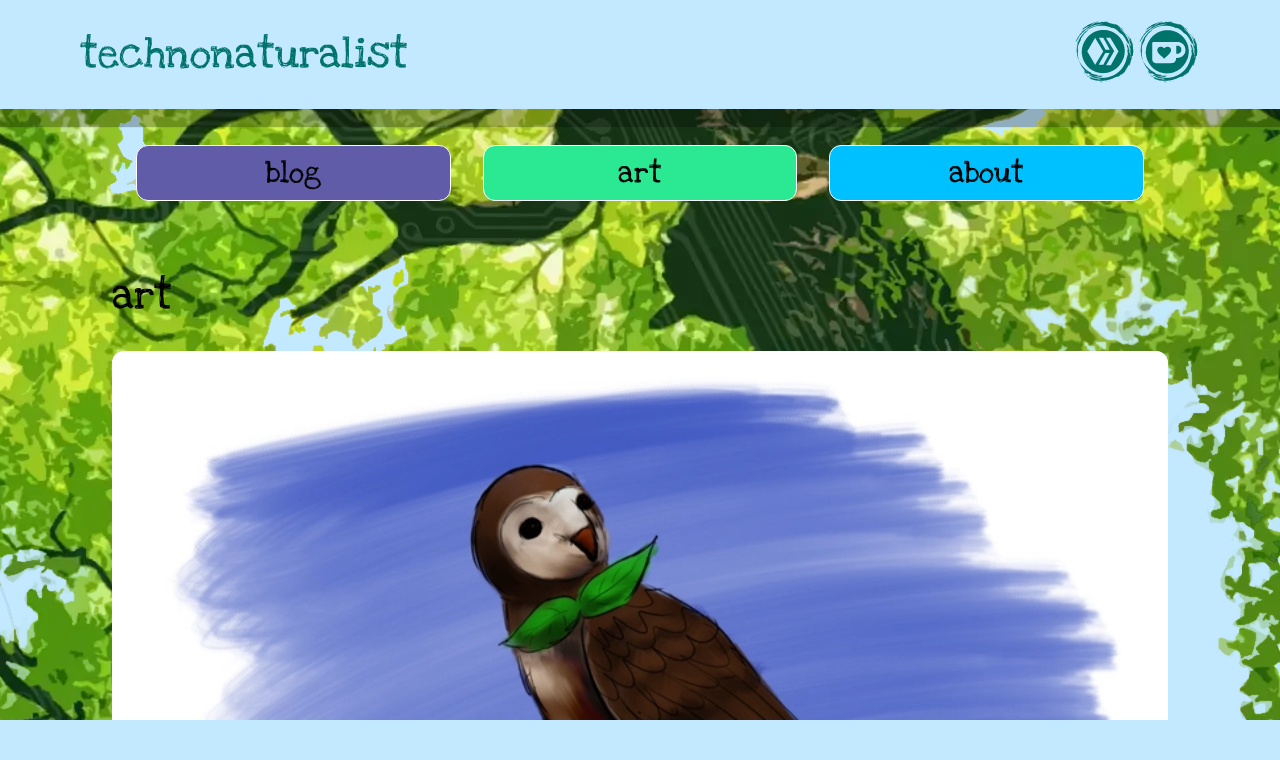

--- FILE ---
content_type: text/html
request_url: https://technonaturalist.net/categories/art/page/3/
body_size: 7003
content:
<!doctype html>

<html lang="en-AU">
    <head>
        <title>technonaturalist: art</title>
        
        <meta name="description" content="Characters from my &AElig;fter Ragnarok head-universe and their stories, and occasionally other things" />
        
        <link rel="canonical" href="https://technonaturalist.net/categories/art/" />
        <link rel="icon" type="image/x-icon" href="/images/icefire.ico" />
<link rel="apple-touch-icon-precomposed" href="/images/icefire.ico" />
<meta name="robots" content="noai, noimageai" />
<meta charset="utf-8" />
<meta name="viewport" content="width=device-width, initial-scale=1" />

<link rel="preload" href="/fonts/Love_Ya_Like_A_Sister/LoveYaLikeASister-Regular.ttf" as="font" type="font/ttf" crossorigin />
<link rel="preload" href="/fonts/Oxanium/Oxanium-VariableFont_wght.ttf" as="font" type="font/ttf" crossorigin />
<link rel="preload" href="/fonts/Open_Sans/OpenSans-VariableFont_wdth,wght.ttf" as="font" type="font/ttf" crossorigin />
<link rel="preload" as="style" href="/css/style.min.css" crossorigin />
<link rel="stylesheet" type="text/css" href="/css/style.min.css" integrity="" crossorigin="anonymous" media="all" />

<link rel="preload" as="script" href="/js/svg-inject.min.js" crossorigin />
<script language="javascript" type="text/javascript" src="/js/svg-inject.min.js"></script>

<script language="javascript" type="text/javascript" src="/js/lightbox.min.js" async></script>

<link rel="stylesheet" type="text/css" href="/css/lightbox.min.css" async />
<link href="/pagefind/pagefind-ui.css" rel="stylesheet" async>
<script language="javascript" type="text/javascript" src="/pagefind/pagefind-ui.js" async></script>
    </head>
    
    <body>
        <header data-pageview-ignore="all">
            <h1><a href="/">technonaturalist</a></h1>

<div class="socials" data-pageview-ignore="all">
    <a rel="me" aria-label="link to hive" href="https://peakd.com/@ryivhnn/posts" title="see my hive profile on my favourite front end" ><img data-pagefind-ignore alt="image link to hive" src="/images/hive-btn.svg" onload="SVGInject(this)" height="96" width="96"  /></a>
    <a rel="me" aria-label="link to kofi" href="https://ko-fi.com/ryivhnn" title="check out my ko-fi" ><img data-pagefind-ignore alt="image link to ko-fi" src="/images/kofi btn.svg" onload="SVGInject(this)" height="96" width="96"  /></a>
</div>
        </header>
    
        <div class="layout">
            <aside>
                <nav >
                    <a id="blog" href="/blog">blog</a> 
<a id="art"  href="/art">art</a> 
<a id="about" href="/about">about</a>
                </nav>
                
                <div id="search"></div>
                <script>
                    window.addEventListener('DOMContentLoaded', (event) => {
                        new PagefindUI({ element: "#search", showSubResults: true, resetStyles: false, showImages: false });
                    });
                </script>
            </aside>
        
            <main>
                

<h1>art</h1>



        <div class="card">
            <div class="cover">
                
                    
                    
                    <a href="/art/pokemon-i-choose-you/">
                    
                        
                        
                        
                        
                        
                        
                        <img alt="" decoding="async"  sizes="(min-width: 2560px) 1200px, (min-width: 1080px) 800px, (min-width: 640px) 500px, (min-width: 480px) 300px, 75vw" srcset='https://technonaturalist.net/art/pokemon-i-choose-you/rowlet_hu_d4f29bcecd1d114e.webp 300w,https://technonaturalist.net/art/pokemon-i-choose-you/rowlet_hu_6bf3b232520d56f.webp 500w,https://technonaturalist.net/art/pokemon-i-choose-you/rowlet_hu_e69148d0ed3cd508.webp 800w,https://technonaturalist.net/art/pokemon-i-choose-you/rowlet_hu_e13a4bb898ed214f.webp 1200w,' src="/art/pokemon-i-choose-you/rowlet_hu_bb174454c4d39d65.jpg" title="" width="1200" height=848  />
                    
                    </a>
                
            </div>
            <div class="summary">
                    <h2><a href="/art/pokemon-i-choose-you/">Pokemon: I Choose You!</a></h2>
                    
                    
                    <div class="date">Sunday, 20  January 2019 @ 6:09pm</div>
                    <div class="summary-content">A couple of years ago (eep!) I started doing sketchies of starter pokemon I either chose or would have chosen. Part of the reason was to keep trying to do this &ldquo;warm up sketch&rdquo; idea I kept reading about (it doesn&rsquo;t seem to work for me) and another part was trying to post daily on steem (I failed, and given how tiring it was I started advising especially new artists to make a post schedule if they wanted to maintain some semblance of routine but not to try daily, and given how many people burned out trying I keep advising this).
</div>
                    
                    
                        <ul class="tags">
                            
                                <li><a href="/categories/art/">art</a></li>
                            
                        </ul>
                
                
                
                    <ul class="tags">
                    
                        <li><a href="/tags/pokemon-fanart/">pokemon fanart</a></li>
                    
                    </ul>
                
                </div>
        </div>

        <div class="card">
            <div class="cover">
                
                    
                    
                    <a href="/blog/2018/10/october-progblog-4-cartwheels-are-harder-spins/">
                    
                        
                        
                        
                        
                        
                        
                        <img alt="" decoding="async" loading="lazy" sizes="(min-width: 2560px) 1200px, (min-width: 1080px) 800px, (min-width: 640px) 500px, (min-width: 480px) 300px, 75vw" srcset='https://technonaturalist.net/blog/2018/10/october-progblog-4-cartwheels-are-harder-spins/Screenshot_20181019_221745_hu_3b4f7b58455cd6bb.webp 300w,https://technonaturalist.net/blog/2018/10/october-progblog-4-cartwheels-are-harder-spins/Screenshot_20181019_221745_hu_9db0b7ffae849f07.webp 500w,https://technonaturalist.net/blog/2018/10/october-progblog-4-cartwheels-are-harder-spins/Screenshot_20181019_221745_hu_9986a89f1967c360.webp 800w,' src="/blog/2018/10/october-progblog-4-cartwheels-are-harder-spins/Screenshot_20181019_221745_hu_f1c9e2eccf2b2395.png" title="" width="1000" height=546  />
                    
                    </a>
                
            </div>
            <div class="summary">
                    <h2><a href="/blog/2018/10/october-progblog-4-cartwheels-are-harder-spins/">October ProgBlog #4: cartwheels are harder than spins</a></h2>
                    
                    
                    <div class="date">Saturday, 20  October 2018 @ 10:12am</div>
                    <div class="summary-content">And that&rsquo;s pretty much the extent of this progblog XD
This week has been pretty slow on all fronts. 9yo had a cold again so we couldn&rsquo;t go out and do much, so we just chilled and reconnected, which of course meant not much work getting done. It also wasn&rsquo;t helped by having to make a hundred million phone calls to government departments. I don&rsquo;t do phones so it was exhausting and I had to go hide for a little while afterwards. I did get some villainous upgoats done, but even though I made some big swatches it didn&rsquo;t occur to me that I&rsquo;d end up with a foxgoat til after I&rsquo;d done it. Sigh.
</div>
                    
                    
                        <ul class="tags">
                            
                                <li><a href="/categories/art/">art</a></li>
                            
                                <li><a href="/categories/aefter-ragnarok/">AEfter Ragnarok</a></li>
                            
                        </ul>
                
                
                
                    <ul class="tags">
                    
                        <li><a href="/tags/upgoat/">upgoat</a></li>
                    
                        <li><a href="/tags/request/">request</a></li>
                    
                        <li><a href="/tags/hive/">hive</a></li>
                    
                        <li><a href="/tags/zara/">zara</a></li>
                    
                        <li><a href="/tags/starzone/">starzone</a></li>
                    
                        <li><a href="/tags/rei/">rei</a></li>
                    
                        <li><a href="/tags/angel/">angel</a></li>
                    
                    </ul>
                
                </div>
        </div>

        <div class="card">
            <div class="cover">
                
                    
                    
                    <a href="/blog/2018/09/september-progblog-3-bouncing-everywhere/">
                    
                        
                        
                        
                        
                        
                        
                        <img alt="" decoding="async" loading="lazy" sizes="(min-width: 2560px) 1200px, (min-width: 1080px) 800px, (min-width: 640px) 500px, (min-width: 480px) 300px, 75vw" srcset='https://technonaturalist.net/blog/2018/09/september-progblog-3-bouncing-everywhere/Screenshot_20180916_142214_hu_a71d57204b1055e0.webp 300w,https://technonaturalist.net/blog/2018/09/september-progblog-3-bouncing-everywhere/Screenshot_20180916_142214_hu_83f43a1e4f23f089.webp 500w,https://technonaturalist.net/blog/2018/09/september-progblog-3-bouncing-everywhere/Screenshot_20180916_142214_hu_1382ddb9f7322e2.webp 800w,' src="/blog/2018/09/september-progblog-3-bouncing-everywhere/Screenshot_20180916_142214_hu_632a7dd2dece5e73.png" title="" width="1000" height=546  />
                    
                    </a>
                
            </div>
            <div class="summary">
                    <h2><a href="/blog/2018/09/september-progblog-3-bouncing-everywhere/">September ProgBlog #3:  bouncing everywhere</a></h2>
                    
                    
                    <div class="date">Sunday, 16  September 2018 @ 4:11pm</div>
                    <div class="summary-content">I&rsquo;m still editing week before&rsquo;s Wednesday streaming and have to start on last week&rsquo;s, ideally before I do this week&rsquo;s but cutting music is hard.
Getting rid of all the pauses and timelapsing the video is easy. The yellow composite layer in the screenie is only there because for whatever reason the preview skips and stutters and carries on when there&rsquo;s a title clip, I should be able to remove it before rendering. If I didn&rsquo;t have a plan which involved trying o accumulate a couple of steem for the Hayrunners project, I&rsquo;m not sure that I would post this. Maybe it might be interesting if you like watching flats very slowly getting depth added despite being spend up 2000%? It just seems kind of boring after watching the more fun and dynamic drawings that spodey and scrawly have been posting videos of.
</div>
                    
                    
                        <ul class="tags">
                            
                                <li><a href="/categories/aefter-ragnarok/">AEfter Ragnarok</a></li>
                            
                                <li><a href="/categories/art/">art</a></li>
                            
                        </ul>
                
                
                
                    <ul class="tags">
                    
                        <li><a href="/tags/krita/">krita</a></li>
                    
                        <li><a href="/tags/megan/">megan</a></li>
                    
                        <li><a href="/tags/magellan/">magellan</a></li>
                    
                        <li><a href="/tags/andrew/">andrew</a></li>
                    
                        <li><a href="/tags/andromedus/">andromedus</a></li>
                    
                        <li><a href="/tags/hive/">hive</a></li>
                    
                        <li><a href="/tags/request/">request</a></li>
                    
                        <li><a href="/tags/upgoat/">upgoat</a></li>
                    
                        <li><a href="/tags/lordnigel/">lordnigel</a></li>
                    
                    </ul>
                
                </div>
        </div>

        <div class="card">
            <div class="cover">
                
                    
                    
                    <a href="/art/avatar-f3nix/">
                    
                        
                        
                        
                        
                        
                        
                        <img alt="" decoding="async" loading="lazy" sizes="(min-width: 2560px) 1200px, (min-width: 1080px) 800px, (min-width: 640px) 500px, (min-width: 480px) 300px, 75vw" srcset='https://technonaturalist.net/art/avatar-f3nix/fenix-avatar-cropped_hu_944d79b7189aa3e4.webp 300w,https://technonaturalist.net/art/avatar-f3nix/fenix-avatar-cropped_hu_a90b551775cd9c72.webp 500w,https://technonaturalist.net/art/avatar-f3nix/fenix-avatar-cropped_hu_627e387e429528b0.webp 800w,' src="/art/avatar-f3nix/fenix-avatar-cropped_hu_243910ecf8b87513.png" title="" width="804" height=1000  />
                    
                    </a>
                
            </div>
            <div class="summary">
                    <h2><a href="/art/avatar-f3nix/">Avatar for f3nix</a></h2>
                    
                    
                    <div class="date">Thursday, 30  August 2018 @ 9:43pm</div>
                    <div class="summary-content">Finally finished f3nix&rsquo;s avatar! Not sure if this is steampunky enough but I am the type that would likely go a bit overboard with gears and stuff (drawing gears is somewhat cool and mostly terrifying even with a base) which is impractical in this scenario, would have had to do a showy portrait shot for that to work. I can still do that if preferred, it will just take a while again :S
</div>
                    
                    
                        <ul class="tags">
                            
                                <li><a href="/categories/art/">art</a></li>
                            
                        </ul>
                
                
                
                    <ul class="tags">
                    
                        <li><a href="/tags/hive/">hive</a></li>
                    
                        <li><a href="/tags/request/">request</a></li>
                    
                        <li><a href="/tags/f3nix/">f3nix</a></li>
                    
                    </ul>
                
                </div>
        </div>

        <div class="card">
            <div class="cover">
                
                    
                    
                    <a href="/blog/2018/08/august-progblog-4-rollin-rollin-rollin/">
                    
                        
                        
                        
                        
                        
                        
                        <img alt="" decoding="async" loading="lazy" sizes="(min-width: 2560px) 1200px, (min-width: 1080px) 800px, (min-width: 640px) 500px, (min-width: 480px) 300px, 75vw" srcset='https://technonaturalist.net/blog/2018/08/august-progblog-4-rollin-rollin-rollin/Screenshot_20180824_220542_hu_75f719a019d70b5b.webp 300w,https://technonaturalist.net/blog/2018/08/august-progblog-4-rollin-rollin-rollin/Screenshot_20180824_220542_hu_ec79802fb9f8c6a1.webp 500w,https://technonaturalist.net/blog/2018/08/august-progblog-4-rollin-rollin-rollin/Screenshot_20180824_220542_hu_221107f69bc53dad.webp 800w,' src="/blog/2018/08/august-progblog-4-rollin-rollin-rollin/Screenshot_20180824_220542_hu_9e69f74f0dd3ed83.png" title="" width="1000" height=546  />
                    
                    </a>
                
            </div>
            <div class="summary">
                    <h2><a href="/blog/2018/08/august-progblog-4-rollin-rollin-rollin/">August ProgBlog #4: Rollin rollin rollin</a></h2>
                    
                    
                    <div class="date">Friday, 24  August 2018 @ 8:51pm</div>
                    <div class="summary-content">I needed a break from technical stuff, so I started sculpting Zara. I don&rsquo;t know why I always start with eyebrows, I just do, so I did the eyebrows, but then deviated from my usual of going down the nose and doing the face and bounced over to doing the ears. Probably because hers are a bit pointy.
The point is tricky as the Avians have an obvious point but their ears aren&rsquo;t nearly as big as the Dragonkin ears. She doesn&rsquo;t look like anyone yet but we&rsquo;ll get there, hopefully in less time than it took to do Red as she&rsquo;s got the standard amount of limbs and I don&rsquo;t completely suck at retopo and uv unwrapping anymore (even though I still don&rsquo;t like either of them XD).
</div>
                    
                    
                        <ul class="tags">
                            
                                <li><a href="/categories/aefter-ragnarok/">AEfter Ragnarok</a></li>
                            
                                <li><a href="/categories/art/">art</a></li>
                            
                        </ul>
                
                
                
                    <ul class="tags">
                    
                        <li><a href="/tags/3dcoat/">3dcoat</a></li>
                    
                        <li><a href="/tags/sculpting/">sculpting</a></li>
                    
                        <li><a href="/tags/zara/">zara</a></li>
                    
                        <li><a href="/tags/starzone/">starzone</a></li>
                    
                        <li><a href="/tags/blender/">blender</a></li>
                    
                        <li><a href="/tags/rigging/">rigging</a></li>
                    
                        <li><a href="/tags/zaharan/">za&#39;haran</a></li>
                    
                        <li><a href="/tags/red/">red</a></li>
                    
                        <li><a href="/tags/krita/">krita</a></li>
                    
                        <li><a href="/tags/hive/">hive</a></li>
                    
                        <li><a href="/tags/request/">request</a></li>
                    
                        <li><a href="/tags/f3nix/">f3nix</a></li>
                    
                    </ul>
                
                </div>
        </div>

        <div class="card">
            <div class="cover">
                
                    
                    
                    <a href="/blog/2018/08/august-progblog-3-weakling/">
                    
                        
                        
                        
                        
                        
                        
                        <img alt="" decoding="async" loading="lazy" sizes="(min-width: 2560px) 1200px, (min-width: 1080px) 800px, (min-width: 640px) 500px, (min-width: 480px) 300px, 75vw" srcset='https://technonaturalist.net/blog/2018/08/august-progblog-3-weakling/Screenshot_20180819_231647_hu_73cb1c73aa3f1bae.webp 300w,https://technonaturalist.net/blog/2018/08/august-progblog-3-weakling/Screenshot_20180819_231647_hu_f739741f5a080416.webp 500w,https://technonaturalist.net/blog/2018/08/august-progblog-3-weakling/Screenshot_20180819_231647_hu_3b8ee13bf3eabb36.webp 800w,' src="/blog/2018/08/august-progblog-3-weakling/Screenshot_20180819_231647_hu_f784408a09c84df8.png" title="" width="1000" height=546  />
                    
                    </a>
                
            </div>
            <div class="summary">
                    <h2><a href="/blog/2018/08/august-progblog-3-weakling/">August ProgBlog #3: Weakling!</a></h2>
                    
                    
                    <div class="date">Sunday, 19  August 2018 @ 7:59pm</div>
                    <div class="summary-content">Today was the last day of regionals at our gym, there were three rounds of level 3s, then 11yo and I stayed to help reset the gym back to normal for training for states in ~4 weeks.
I&rsquo;m feeling kind of pathetic as after guarding doors for two weekends and helping move heavy equipment everything from the back down are pretty sore (okay in hindsight it was probably stupid to lift the big p-bars by myself but I have good stances, maybe not as good as Zip&rsquo;s but all I had to do was lift each end in turn so the floor protectors could be put under the feet) and&hellip;apparently while I can still use my hands for typing and poking at touch screens, I can&rsquo;t draw. Well I can but working on @f3nix&rsquo;s piece is taking way more concentration than it should.
</div>
                    
                    
                        <ul class="tags">
                            
                                <li><a href="/categories/aefter-ragnarok/">AEfter Ragnarok</a></li>
                            
                                <li><a href="/categories/art/">art</a></li>
                            
                        </ul>
                
                
                
                    <ul class="tags">
                    
                        <li><a href="/tags/blender/">blender</a></li>
                    
                        <li><a href="/tags/weight-mapping/">weight mapping</a></li>
                    
                        <li><a href="/tags/rigging/">rigging</a></li>
                    
                        <li><a href="/tags/zaharan/">za&#39;haran</a></li>
                    
                        <li><a href="/tags/red/">red</a></li>
                    
                        <li><a href="/tags/hive/">hive</a></li>
                    
                        <li><a href="/tags/request/">request</a></li>
                    
                        <li><a href="/tags/f3nix/">f3nix</a></li>
                    
                    </ul>
                
                </div>
        </div>

        <div class="card">
            <div class="cover">
                
                    
                    
                    <a href="/blog/2018/08/august-progblog-2-one-step-forward/">
                    
                        
                        
                        
                        
                        
                        
                        <img alt="" decoding="async" loading="lazy" sizes="(min-width: 2560px) 1200px, (min-width: 1080px) 800px, (min-width: 640px) 500px, (min-width: 480px) 300px, 75vw" srcset='https://technonaturalist.net/blog/2018/08/august-progblog-2-one-step-forward/Screenshot_20180813_203712_hu_6cdec854a71091c9.webp 300w,https://technonaturalist.net/blog/2018/08/august-progblog-2-one-step-forward/Screenshot_20180813_203712_hu_958e164a59295b34.webp 500w,https://technonaturalist.net/blog/2018/08/august-progblog-2-one-step-forward/Screenshot_20180813_203712_hu_3d0806e5fad1b9b9.webp 800w,' src="/blog/2018/08/august-progblog-2-one-step-forward/Screenshot_20180813_203712_hu_6d97322231844a94.png" title="" width="1000" height=546  />
                    
                    </a>
                
            </div>
            <div class="summary">
                    <h2><a href="/blog/2018/08/august-progblog-2-one-step-forward/">August ProgBlog #2: One step forward</a></h2>
                    
                    
                    <div class="date">Monday, 13  August 2018 @ 10:28pm</div>
                    <div class="summary-content">And hopefully I&rsquo;m not going to have any more backwards steps as I&rsquo;m thoroughly over them!
Our club is hosting regionals so weekend just gone has been extremely busy (hence why progblog is late) and there is another one is coming up next weekend which will hopefully be not quite as busy. With luck I&rsquo;ll have this week&rsquo;s progblog done on time, but it depends on whether we need to help set up on Friday night (as I tend to make progblogs on Friday nights, I do try to post them then as well but it can end up being sometime on the weekend if I don&rsquo;t finish on time.
</div>
                    
                    
                        <ul class="tags">
                            
                                <li><a href="/categories/aefter-ragnarok/">AEfter Ragnarok</a></li>
                            
                                <li><a href="/categories/art/">art</a></li>
                            
                        </ul>
                
                
                
                    <ul class="tags">
                    
                        <li><a href="/tags/blender/">blender</a></li>
                    
                        <li><a href="/tags/rigging/">rigging</a></li>
                    
                        <li><a href="/tags/weight-mapping/">weight mapping</a></li>
                    
                        <li><a href="/tags/zaharan/">za&#39;haran</a></li>
                    
                        <li><a href="/tags/red/">red</a></li>
                    
                        <li><a href="/tags/krita/">krita</a></li>
                    
                        <li><a href="/tags/hive/">hive</a></li>
                    
                        <li><a href="/tags/request/">request</a></li>
                    
                        <li><a href="/tags/f3nix/">f3nix</a></li>
                    
                    </ul>
                
                </div>
        </div>

        <div class="card">
            <div class="cover">
                
                    
                    
                    <a href="/blog/2018/08/august-progblog-1-guilt-ridden/">
                    
                        
                        
                        
                        
                        
                        
                        <img alt="" decoding="async" loading="lazy" sizes="(min-width: 2560px) 1200px, (min-width: 1080px) 800px, (min-width: 640px) 500px, (min-width: 480px) 300px, 75vw" srcset='https://technonaturalist.net/blog/2018/08/august-progblog-1-guilt-ridden/Screenshot_20180805_151029_hu_8e5c922cc210aaca.webp 300w,https://technonaturalist.net/blog/2018/08/august-progblog-1-guilt-ridden/Screenshot_20180805_151029_hu_3d78e9fdda6bd279.webp 500w,https://technonaturalist.net/blog/2018/08/august-progblog-1-guilt-ridden/Screenshot_20180805_151029_hu_4e6fbac044af5211.webp 800w,' src="/blog/2018/08/august-progblog-1-guilt-ridden/Screenshot_20180805_151029_hu_62f5981936d14fc1.png" title="" width="1000" height=546  />
                    
                    </a>
                
            </div>
            <div class="summary">
                    <h2><a href="/blog/2018/08/august-progblog-1-guilt-ridden/">August ProgBlog #1: Guilt-ridden!</a></h2>
                    
                    
                    <div class="date">Friday, 3  August 2018 @ 5:25pm</div>
                    <div class="summary-content">I have a cold which has managed to work its way up into my head and still quite a lot going on so I&rsquo;m thinking really stupid thoughts at the moment. Like feeling guilty for not working on websites despite the fact we&rsquo;re currently closing down our business so all the website work I need to do are on technonaturalist, perhaps at some stage the two freebies which are the only ones still kicking around on my server, and working with the clients&rsquo; new hosting companies to get their sites transferred. I managed to get over that after a few minutes of applying some logic to it.
</div>
                    
                    
                        <ul class="tags">
                            
                                <li><a href="/categories/art/">art</a></li>
                            
                        </ul>
                
                
                
                    <ul class="tags">
                    
                        <li><a href="/tags/hive/">hive</a></li>
                    
                        <li><a href="/tags/request/">request</a></li>
                    
                        <li><a href="/tags/f3nix/">f3nix</a></li>
                    
                        <li><a href="/tags/upgoat/">upgoat</a></li>
                    
                    </ul>
                
                </div>
        </div>

        <div class="card">
            <div class="cover">
                
                    
                    
                    <a href="/blog/2018/07/july-progblog-1/">
                    
                        
                        
                        
                        
                        
                        
                        <img alt="" decoding="async" loading="lazy" sizes="(min-width: 2560px) 1200px, (min-width: 1080px) 800px, (min-width: 640px) 500px, (min-width: 480px) 300px, 75vw" srcset='https://technonaturalist.net/blog/2018/07/july-progblog-1/Screenshot_20180729_123504_hu_5f5a02b222e4ec72.webp 300w,https://technonaturalist.net/blog/2018/07/july-progblog-1/Screenshot_20180729_123504_hu_6ddb00ee00e4d74e.webp 500w,https://technonaturalist.net/blog/2018/07/july-progblog-1/Screenshot_20180729_123504_hu_5618d48840870998.webp 800w,' src="/blog/2018/07/july-progblog-1/Screenshot_20180729_123504_hu_af038b67483f47cf.png" title="" width="1000" height=546  />
                    
                    </a>
                
            </div>
            <div class="summary">
                    <h2><a href="/blog/2018/07/july-progblog-1/">July ProgBlog #1</a></h2>
                    
                    
                    <div class="date">Sunday, 29  July 2018 @ 11:33am</div>
                    <div class="summary-content">It&rsquo;s been an insane month and I didn&rsquo;t get much art done for most of it, hence the larger than usual dearth of progblogs. For the last few months Sprat and I have been closing down our business (which for me means doing all the techy stuff of moving or helping move websites, and at some stage I have more stuffing around to do with the server and more services to cancel), went to Melbourne for a quick getaway, my car was broken into and the house hunting has not stopped (except for this weekend where there were no house inspections except for a house we&rsquo;d already viewed and JJ didn&rsquo;t organise any other ones).
</div>
                    
                    
                        <ul class="tags">
                            
                                <li><a href="/categories/art/">art</a></li>
                            
                        </ul>
                
                
                
                    <ul class="tags">
                    
                        <li><a href="/tags/hive/">hive</a></li>
                    
                        <li><a href="/tags/request/">request</a></li>
                    
                    </ul>
                
                </div>
        </div>

        <div class="card">
            <div class="cover">
                
                    
                    
                    <a href="/art/so-my-car-got-broken-other-day/">
                    
                        
                        
                        
                        
                        
                        
                        <img alt="" decoding="async" loading="lazy" sizes="(min-width: 2560px) 1200px, (min-width: 1080px) 800px, (min-width: 640px) 500px, (min-width: 480px) 300px, 75vw" srcset='' src="/art/so-my-car-got-broken-other-day/car-breakin_hu_2a110d068d2bc51.png" title="" width="200" height=1000  />
                    
                    </a>
                
            </div>
            <div class="summary">
                    <h2><a href="/art/so-my-car-got-broken-other-day/">So my car got broken into the other day...</a></h2>
                    
                    
                    <div class="date">Saturday, 28  July 2018 @ 10:45am</div>
                    <div class="summary-content">To avoid the incident happening I shouldn&rsquo;t have stayed for adult gym, but then the kids wouldn&rsquo;t have gotten the things they got. And I think the only reason we caught him to to begin with was because I was actually in a hurry to leave, usually we all stand around chitchatting for 5-10mins before scattering to the four winds.
FAQ Why didn&rsquo;t you knock the guy out/beat him up? I had every intention of disabling the guy and then calling the cops. But logic brain kicked in as I was approaching and gave him some warning (&ldquo;OI!&rdquo;) and continued grappling with the rest of the brain which was still following through with the original plan when he completely failed to notice I was coming (I wasn&rsquo;t even being quiet). Eventually logic brain pointed out that because I was that mad, &ldquo;disabling&rdquo; could mean &ldquo;submission pin&rdquo; or it could mean &ldquo;is going to end up with a concussion&rdquo; or it could mean &ldquo;all the limbs are broken possibly a few times&rdquo;, and I probably wouldn&rsquo;t remember at what point that happened, and I don&rsquo;t have time for the kind of trouble that could get me into.
</div>
                    
                    
                        <ul class="tags">
                            
                                <li><a href="/categories/life/">life</a></li>
                            
                                <li><a href="/categories/art/">art</a></li>
                            
                        </ul>
                
                
                
                    <ul class="tags">
                    
                        <li><a href="/tags/shenanigans/">shenanigans</a></li>
                    
                    </ul>
                
                </div>
        </div>


    <ul class="pagination pagination-default">
      <li class="page-item">
        <a href="/categories/art/" aria-label="First" class="page-link" role="button"><span aria-hidden="true">&laquo;&laquo;</span></a>
      </li>
      <li class="page-item">
        <a href="/categories/art/page/2/" aria-label="Previous" class="page-link" role="button"><span aria-hidden="true">&laquo;</span></a>
      </li>
      <li class="page-item">
        <a href="/categories/art/" aria-label="Page 1" class="page-link" role="button">1</a>
      </li>
      <li class="page-item">
        <a href="/categories/art/page/2/" aria-label="Page 2" class="page-link" role="button">2</a>
      </li>
      <li class="page-item active">
        <a aria-current="page" aria-label="Page 3" class="page-link" role="button">3</a>
      </li>
      <li class="page-item">
        <a href="/categories/art/page/4/" aria-label="Page 4" class="page-link" role="button">4</a>
      </li>
      <li class="page-item">
        <a href="/categories/art/page/5/" aria-label="Page 5" class="page-link" role="button">5</a>
      </li>
      <li class="page-item">
        <a href="/categories/art/page/4/" aria-label="Next" class="page-link" role="button"><span aria-hidden="true">&raquo;</span></a>
      </li>
      <li class="page-item">
        <a href="/categories/art/page/11/" aria-label="Last" class="page-link" role="button"><span aria-hidden="true">&raquo;&raquo;</span></a>
      </li>
    </ul>

            </main>
            
            <aside>
                <div class="bar">
                    <div class="category-nav">
                        <h2>categories</h2>
                        
                        <ul class="categories">
                            
                                <li><a href="/categories/aefter-ragnarok/">AEfter Ragnarok</a></li> 
                            
                                <li><a href="/categories/life/">life</a></li> 
                            
                                <li><a href="/categories/home-education/">home education</a></li> 
                            
                                <li><a href="/categories/art/">art</a></li> 
                            
                                <li><a href="/categories/webmonkeying/">webmonkeying</a></li> 
                            
                                <li><a href="/categories/roleplaying/">roleplaying</a></li> 
                            
                                <li><a href="/categories/uasg/">UASG</a></li> 
                            
                                <li><a href="/categories/wannabe-farmstead/">Wannabe Farmstead</a></li> 
                            
                        </ul>
                    </div>
                    
                    <div class="extra">
                        <ul>
    <li><a href="/how-get-aer-cameo-character">How to get an AER cameo character</a></li>
    <li><a href="/tag-cloud">tag cloud</a></li>
</ul>
                    </div>
                </div>
            
                
                
            </aside>
        </div>
        
        <footer>
            <div class="copyright">
    <p>site designs by Sprat | <a href="/privacy">privacy</a></p>
</div>
        </footer>
    </body>
</html>

--- FILE ---
content_type: text/css
request_url: https://technonaturalist.net/css/style.min.css
body_size: 2753
content:
@font-face{font-family:indie flower;src:url(/fonts/Indie_Flower/IndieFlower.ttf)format("truetype");font-display:fallback}@font-face{font-family:love ya like a sister;src:url(/fonts/Love_Ya_Like_A_Sister/LoveYaLikeASister-Regular.ttf)format("truetype");font-display:fallback}@font-face{font-family:oxanium;src:url(/fonts/Oxanium/Oxanium-VariableFont_wght.ttf)format("truetype");font-display:fallback}@font-face{font-family:open sans;src:url(/fonts/Open_Sans/OpenSans-VariableFont_wdth,wght.ttf)format("truetype");font-display:swap}@media(prefers-color-scheme:light){:root{--altbgcolour:178, 221, 248;--altbgrgba:rgba(var(--altbgcolour), 0.95);--bgcolour:#c2e9ff;--bghexcolour:194, 233, 255;--bgpng:url("/images/footer-light.png"), url("/images/tree-bg-light.png"), linear-gradient(#c2e9ff 80%, #fff799);--bgwebp:url("/images/footer-light.webp"), url("/images/tree-bg-light.webp"), linear-gradient(#c2e9ff 80%, #fff799);--bgrgba:rgba(var(--bghexcolour), 0.95);--body:#000;--cardtag:#fff;--footertext:#c2e9ff;--link:#00746b;--linkActiveHover:#f500bd;--linkVisited:#ff86c9;--outline:1px solid #00746;--preload-bg:/images/tree-bg-light.webp}}@media(prefers-color-scheme:dark){:root{--altbgcolour:11, 31, 64;--altbgrgba:rgba(var(--altbgcolour), 0.95);--bgcolour:#02122c;--bghexcolour:2, 18, 44;--bgpng:url("/images/footer-dark.png"), url("/images/tree-bg-dark.png");--bgwebp:url("/images/footer-dark.webp"), url("/images/tree-bg-dark.webp");--bgrgba:rgba(var(--bghexcolour), 0.95);--body:#ebebeb;--cardtag:#000;--footertext:#ebebeb;--link:#2be992;--linkActiveHover:#f500bd;--linkVisited:#ff86c9;--outline:0 none;--preload-bg:/images/tree-bg-dark.webp}}html,body{min-height:100vh;margin:0;padding:0}a{color:var(--link);text-decoration:none;transition:all .5s ease}a>svg *{fill:var(--link)!important}a:visited{color:var(--linkVisited)}a:active,a:hover,a:hover>svg *{color:var(--linkActiveHover)!important;fill:var(--linkActiveHover)!important}a:hover,a:active,a:visited,a:hover>svg *{fill:var(--link);transition:all 1s ease}body{background-color:var(--bgcolour);background-image:var(--bgpng);background-repeat:no-repeat;background-position:50% 100%,100% 0;background-size:contain,auto;color:var(--body);font:16px open sans,sans-serif;transition:background 5s ease}@supports(background-image:var(--bgwebp)){body{background-image:var(--bgwebp)}}blockquote{border:1px dotted var(--link);border-left:5px solid var(--link);border-radius:4px}blockquote>p{padding:0 1rem}code{text-wrap:wrap}figure{margin:0;padding:0;text-align:center}figcaption{font-size:.75em}h1{font:42px love ya like a sister,cursive}h2{font:24px oxanium,serif}h3{font:20px oxanium,serif}hr{margin:1rem auto;max-width:90%;text-align:center}img,#lightbox .img img{border-radius:4px;max-width:100%;height:auto}mark{border-radius:16px 4px;padding:.25rem}pre{border-radius:8px;padding:1rem}table td{vertical-align:top}video{width:100%}article{background:var(--altbgrgba);border-radius:12px;margin:1rem 0;padding:0 2rem 1rem}article h1{font:34px oxanium,cursive;padding-top:1rem}article h2{font:30px indie flower,cursive}article .copyright{font-size:12px;padding:3rem 0}aside{grid-area:aside;margin-top:4rem}aside>*{margin:1rem .5rem}aside:nth-of-type(2){content-visibility:auto;contain-intrinsic-size:300px;margin-top:15rem}aside div{border-radius:12px;padding:.5rem 1rem;transition:all 5s ease}aside .bar{background:var(--bgrgba)}aside .blog-related li,aside .extra li{padding:.5rem}header{background:var(--bgcolour);box-shadow:0 18px 1px rgba(0,0,0,.26);display:flex;justify-content:space-between;transition:all 5s ease;padding:0 5rem}header h1,header h1 a:visited{color:var(--link);fill:var(--link)}header .socials{display:flex;align-items:center;justify-content:flex-end}header .socials svg{height:64px;width:64px}footer{color:var(--footertext);content-visibility:auto;contain-intrinsic-size:50px;display:flex;align-items:flex-end}main{grid-area:main;margin-top:8em}main>div{margin:1rem 0 .5rem}main .latest h2{background:var(--bgrgba)}nav{display:flex;justify-content:center}nav a,nav a:visited{border-radius:12px;color:#000;display:block;flex:1;font:30px love ya like a sister;text-align:center;margin:1rem;padding:.5rem 1rem}nav #about{background:#00c1ff;border:1px solid #fff}nav #art{background:#2be992;border:1px solid #fff}nav #blog{background:#605ca8;border:1px solid #fff}.art-grid{display:grid;gap:1rem;grid-template-columns:repeat(auto-fit,minmax(250px,1fr));grid-template-rows:masonry}.art-grid .summary{text-align:center}.article{transition:all 5s ease}.card{background:var(--altbgrgba);border-radius:12px;break-inside:avoid;content-visibility:auto;contain-intrinsic-size:1e3px}.card .summary{padding:0 1rem .5rem}.card .summary .date{margin-bottom:1rem}.card .summary-content>div,.card .summary-content iframe,.card .summary-content img,.card .summary-content figure,.card .summary-content .mosaic{display:none}.card .tags li{background:var(--link)}.card .tags li a{color:var(--cardtag)}.copyright{text-align:center;width:100%}.cover{text-align:center;overflow:hidden}.cover img{border-radius:12px 12px 0 0;height:100%;object-fit:cover;width:100%}.layout{display:grid;grid-column-gap:1rem;grid-template-columns:1fr 6fr 1fr 4fr 1fr;grid-template-areas:". main . aside ."}.pagination{text-align:center}.pagination li{display:inline-block;min-width:24px;min-height:24px}.art-latest{display:grid;gap:1rem;grid-template-columns:repeat(3,1fr)}.art-latest .big{grid-column:span 1;grid-row:span 1}.art-latest h3{text-align:center}.blog-latest .cover{max-height:500px;width:100%}.latest h2{border-radius:12px;display:inline-block;font-size:2.5rem;padding:.5rem 2rem}#search{margin:0 1.5rem 0 0;padding:0;position:relative;z-index:1;--pagefind-ui-background:var(--bgrgba);--pagefind-ui-text:var(--body)}#search button,#search input{border:0;color:var(--body)}#search button:focus,#search button:invalid,#search button:required,#search input:focus,#search input:invalid,#search input:required{outline:1px solid var(--linkActiveHover)}#search .pagefind-ui__drawer{background:var(--bgrgba)}#search .pagefind-ui__result{border-top:dotted var(--body)}#search .pagefind-ui__result:last-of-type{border-bottom:dotted var(--body)}li .single{margin:1rem 0}.art .single{margin-top:1rem;text-align:center}.art ul.categories,.blog ul.categories,.art ul.tags,.blog ul.tags{display:inline;padding:0}.art ul.categories li,.blog ul.categories li,.art ul.tags li,.blog ul.tags li{display:inline;margin:0;padding:0}.art ul.categories li:nth-child(n)::after,.blog ul.categories li:nth-child(n)::after,.art ul.tags li:nth-child(n)::after,.blog ul.tags li:nth-child(n)::after{content:", "}.art ul.categories li:last-child::before,.blog ul.categories li:last-child::before,.art ul.tags li:last-child::before,.blog ul.tags li:last-child::before{content:" and "}.art ul.categories li:last-child::after,.art ul.categories li:nth-last-child(2)::after,.art ul.categories li:only-child::before,.art ul.categories li:only-child::after,.blog ul.categories li:last-child::after,.blog ul.categories li:nth-last-child(2)::after,.blog ul.categories li:only-child::before,.blog ul.categories li:only-child::after,.art ul.tags li:last-child::after,.art ul.tags li:nth-last-child(2)::after,.art ul.tags li:only-child::before,.art ul.tags li:only-child::after,.blog ul.tags li:last-child::after,.blog ul.tags li:nth-last-child(2)::after,.blog ul.tags li:only-child::before,.blog ul.tags li:only-child::after{content:""}.art-related li{aspect-ratio:1/1;display:inline-block;list-style-type:none;min-height:90px;overflow:hidden}.art-related ul{margin:0 auto;padding:0}.blog .card{outline:var(--outline)}.category-nav ul{margin:0;padding:0}.category-nav li{border-radius:4px;display:inline-block;margin:.25rem;padding:.25rem .5rem}.category-nav li a{color:var(--body)}.category-nav .categories li a{color:#000}.category-nav .categories li:nth-child(1),.category-nav .categories li:nth-child(6n+1){background:#0ff}.category-nav .categories li:nth-child(2),.category-nav .categories li:nth-child(6n+2){background:#2be992}.category-nav .categories li:nth-child(3),.category-nav .categories li:nth-child(6n+3){background:#f06eaa}.category-nav .categories li:nth-child(4),.category-nav .categories li:nth-child(6n+4){background:#f7941d}.category-nav .categories li:nth-child(5),.category-nav .categories li:nth-child(6n+5){background:#fff568}.category-nav .categories li:nth-child(6),.category-nav .categories li:nth-child(6n+6){background:#a78cc0}.pager ul{margin:0;padding:0}.pager li{display:inline-block;min-width:28px;min-height:28px}.tags{display:inline-block;list-style-type:none;margin:1rem 0;padding:0}.tags li{border-radius:8px;display:inline-block;margin:.25rem;padding:.25rem .5rem}.tag-cloud .tags li{margin:0;padding:0;vertical-align:middle}.tag-cloud .tags li a{font-size:clamp(.75rem,calc(var(--size)/3 * .1rem),3rem)}.big{grid-column:span 2;grid-row:span 2}.centre{text-align:center;margin:0 auto}.drop{display:none!important}.float-left{float:left;margin-right:1rem}.float-right{float:right;margin-left:1rem}.float-left,.float-right{max-width:50%}.mosaic{display:grid;gap:.5rem 1rem;grid-template-columns:repeat(auto-fit,minmax(300px,1fr));grid-template-rows:masonry;margin:.5rem auto}.mosaic img{width:100%;height:auto}.nsfw img{filter:blur(20px)}.no-dot ul{list-style-type:none}@media screen and (min-width:2560px){#lightbox .img{max-width:1500px!important}.art-related img{height:200px;width:200px}.blog img{max-height:1e3px;width:auto}}@media screen and (max-width:1920px){.art-latest .cover{height:225px}.art-related img{height:150px;width:150px}.blog img{max-height:800px;width:auto}}@media screen and (max-width:1440px){aside,aside:nth-of-type(2),main{margin:.25rem 7rem;width:100vw}.layout{display:flex;flex-wrap:wrap}}@media screen and (max-width:1080px){aside,aside:nth-of-type(2),main{margin:0 1rem}}@media screen and (max-width:540px){header{padding:0 .5rem}h1{font-size:1.75rem}nav a{margin:.5rem .25rem}.art-latest{display:inline-block;width:100%}.art-latest .card{margin:0 auto}.art-related img{height:90px;width:90px}}@media screen and (max-width:420px){.art-grid{display:block}.art-grid .card:first-child,.art-grid .card:last-child{margin:0}.art-grid .card{margin:1rem 0}}

--- FILE ---
content_type: text/css
request_url: https://technonaturalist.net/css/lightbox.min.css
body_size: 600
content:
#lightbox{width:100%;height:100%;position:fixed;top:0;left:0;background:rgba(0,0,0,.85);z-index:9999999;line-height:0;cursor:pointer;display:none}#lightbox .img{position:relative;top:50%;left:50%;-ms-transform:translateX(-50%)translateY(-50%);-webkit-transform:translate(-50%,-50%);transform:translate(-50%,-50%);max-width:100%;max-height:100%}#lightbox .img img{opacity:0;pointer-events:none;width:auto}@media screen and (min-width:1200px){#lightbox .img{max-width:1200px}}@media screen and (min-height:1200px){#lightbox .img{max-height:1200px}}#lightbox span{display:block;position:fixed;bottom:13px;height:1.5em;line-height:1.4em;width:100%;text-align:center;color:#fff;text-shadow:-1px -1px 0 #000,1px -1px 0 #000,-1px 1px 0 #000,1px 1px 0 #000}#lightbox span{display:none}#lightbox .videoWrapperContainer{position:relative;top:50%;left:50%;-ms-transform:translateX(-50%)translateY(-50%);-webkit-transform:translate(-50%,-50%);transform:translate(-50%,-50%);max-width:900px;max-height:100%}#lightbox .videoWrapperContainer .videoWrapper{height:0;line-height:0;margin:0;padding:0;position:relative;padding-bottom:56.333%;background:#000}#lightbox .videoWrapper iframe{position:absolute;top:0;left:0;width:100%;height:100%;border:0;display:block}#lightbox #prev,#lightbox #next{height:50px;line-height:36px;display:none;margin-top:-25px;position:fixed;top:50%;padding:0 15px;cursor:pointer;text-decoration:none;z-index:99;color:#fff;font-size:60px}#lightbox.gallery #prev,#lightbox.gallery #next{display:block}#lightbox #prev{left:0}#lightbox #next{right:0}#lightbox #close{height:50px;width:50px;position:fixed;cursor:pointer;text-decoration:none;z-index:99;right:0;top:0}#lightbox #close:after,#lightbox #close:before{position:absolute;margin-top:22px;margin-left:14px;content:"";height:3px;background:#fff;width:23px;-webkit-transform-origin:50% 50%;-moz-transform-origin:50% 50%;-o-transform-origin:50% 50%;transform-origin:50% 50%;-webkit-transform:rotate(-45deg);-moz-transform:rotate(-45deg);-ms-transform:rotate(-45deg);-o-transform:rotate(-45deg)}#lightbox #close:after{-webkit-transform:rotate(45deg);-moz-transform:rotate(45deg);-ms-transform:rotate(45deg);-o-transform:rotate(45deg)}#lightbox,#lightbox *{-webkit-user-select:none;-moz-user-select:none;-ms-user-select:none;user-select:none}

--- FILE ---
content_type: text/javascript
request_url: https://technonaturalist.net/js/lightbox.min.js
body_size: 1263
content:
function is_youtubelink(e){var t=/^(?:https?:\/\/)?(?:www\.)?(?:youtu\.be\/|youtube\.com\/(?:embed\/|v\/|watch\?v=|watch\?.+&v=))((\w|-){11})(?:\S+)?$/;return!!e.match(t)&&RegExp.$1}function is_imagelink(e){var t=/([a-z-_0-9/:.]*\.(jpg|jpeg|png|gif|webp))/i;return!!e.match(t)}function is_vimeolink(e,t){var s=!1,n=new XMLHttpRequest;n.onreadystatechange=function(){if(n.readyState==XMLHttpRequest.DONE)if(n.status==200){var e=JSON.parse(n.responseText);s=e.video_id,console.log(s),t.classList.add("lightbox-vimeo"),t.setAttribute("data-id",s),t.addEventListener("click",function(e){e.preventDefault(),document.getElementById("lightbox").innerHTML='<a id="close"></a><a id="next">&rsaquo;</a><a id="prev">&lsaquo;</a><div class="videoWrapperContainer"><div class="videoWrapper"><iframe src="https://player.vimeo.com/video/'+t.getAttribute("data-id")+'/?autoplay=1&byline=0&title=0&portrait=0" webkitallowfullscreen mozallowfullscreen allowfullscreen></iframe></div></div>',document.getElementById("lightbox").style.display="block",setGallery(this)})}else alert(n.status==400?"There was an error 400":"something else other than 200 was returned")},n.open("GET","https://vimeo.com/api/oembed.json?url="+e,!0),n.send()}function setGallery(e){var t,n,s,o,i,a=document.body.querySelectorAll(".gallery");a.forEach(e=>{e.classList.remove("gallery")}),e.closest("ul, p")&&(n=e.closest("ul, p").querySelectorAll("a[class*='lightbox-']"),n.forEach(e=>{e.classList.remove("current")}),n.forEach(t=>{e.getAttribute("href")==t.getAttribute("href")&&t.classList.add("current")}),n.length>1&&(document.getElementById("lightbox").classList.add("gallery"),n.forEach(e=>{e.classList.add("gallery")})),t=document.querySelectorAll("a.gallery"),Object.keys(t).forEach(function(e){t[e].classList.contains("current")&&(s=e)}),s==t.length-1?(o=0):(o=parseInt(s)+1),s==0?(i=parseInt(t.length-1)):(i=parseInt(s)-1),document.getElementById("next").addEventListener("click",function(){t[o].click()}),document.getElementById("prev").addEventListener("click",function(){t[i].click()}))}document.addEventListener("DOMContentLoaded",function(){var e,t=document.createElement("div");t.setAttribute("id","lightbox"),document.body.appendChild(t),e=document.querySelectorAll("a"),e.forEach(e=>{var n,s,o,i,t=e.getAttribute("href");t&&(t.indexOf("vimeo")!==-1&&!e.classList.contains("no-lightbox")&&is_vimeolink(t,e),is_youtubelink(t)&&!e.classList.contains("no-lightbox")&&(e.classList.add("lightbox-youtube"),e.setAttribute("data-id",is_youtubelink(t))),is_imagelink(t)&&!e.classList.contains("no-lightbox")&&(e.classList.add("lightbox-image"),n=e.getAttribute("href"),s=n.split("/").pop(),o=s.split("."),i=o[0],e.setAttribute("title",i)))}),document.getElementById("lightbox").addEventListener("click",function(e){e.target.id!="next"&&e.target.id!="prev"&&(this.innerHTML="",document.getElementById("lightbox").style.display="none")}),e=document.querySelectorAll("a.lightbox-youtube"),e.forEach(e=>{e.addEventListener("click",function(e){e.preventDefault(),document.getElementById("lightbox").innerHTML='<a id="close"></a><a id="next">&rsaquo;</a><a id="prev">&lsaquo;</a><div class="videoWrapperContainer"><div class="videoWrapper"><iframe src="https://www.youtube.com/embed/'+this.getAttribute("data-id")+'?autoplay=1&showinfo=0&rel=0"></iframe></div>',document.getElementById("lightbox").style.display="block",setGallery(this)})}),e=document.querySelectorAll("a.lightbox-image"),e.forEach(e=>{e.addEventListener("click",function(e){e.preventDefault(),document.getElementById("lightbox").innerHTML=`<a id="close"></a><a id="next">&rsaquo;</a><a id="prev">&lsaquo;</a><div class="img" style="background: url('`+this.getAttribute("href")+`') center center / contain no-repeat;" title="`+this.getAttribute("title")+'" ><img src="'+this.getAttribute("href")+'" alt="'+this.getAttribute("title")+'" /></div><span>'+this.getAttribute("title")+"</span>",document.getElementById("lightbox").style.display="block",setGallery(this)})})})